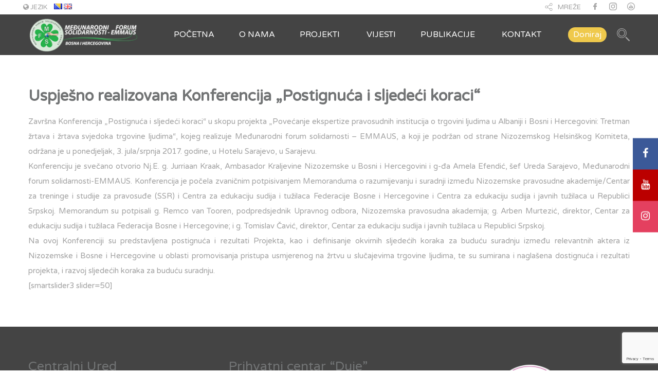

--- FILE ---
content_type: text/html; charset=utf-8
request_url: https://www.google.com/recaptcha/api2/anchor?ar=1&k=6LcEdFInAAAAAFGMKS6hLtlEVY9iwDYYWAuniUla&co=aHR0cHM6Ly9tZnMtZW1tYXVzLmJhOjQ0Mw..&hl=en&v=PoyoqOPhxBO7pBk68S4YbpHZ&size=invisible&anchor-ms=20000&execute-ms=30000&cb=kti5mhy4xj3n
body_size: 48847
content:
<!DOCTYPE HTML><html dir="ltr" lang="en"><head><meta http-equiv="Content-Type" content="text/html; charset=UTF-8">
<meta http-equiv="X-UA-Compatible" content="IE=edge">
<title>reCAPTCHA</title>
<style type="text/css">
/* cyrillic-ext */
@font-face {
  font-family: 'Roboto';
  font-style: normal;
  font-weight: 400;
  font-stretch: 100%;
  src: url(//fonts.gstatic.com/s/roboto/v48/KFO7CnqEu92Fr1ME7kSn66aGLdTylUAMa3GUBHMdazTgWw.woff2) format('woff2');
  unicode-range: U+0460-052F, U+1C80-1C8A, U+20B4, U+2DE0-2DFF, U+A640-A69F, U+FE2E-FE2F;
}
/* cyrillic */
@font-face {
  font-family: 'Roboto';
  font-style: normal;
  font-weight: 400;
  font-stretch: 100%;
  src: url(//fonts.gstatic.com/s/roboto/v48/KFO7CnqEu92Fr1ME7kSn66aGLdTylUAMa3iUBHMdazTgWw.woff2) format('woff2');
  unicode-range: U+0301, U+0400-045F, U+0490-0491, U+04B0-04B1, U+2116;
}
/* greek-ext */
@font-face {
  font-family: 'Roboto';
  font-style: normal;
  font-weight: 400;
  font-stretch: 100%;
  src: url(//fonts.gstatic.com/s/roboto/v48/KFO7CnqEu92Fr1ME7kSn66aGLdTylUAMa3CUBHMdazTgWw.woff2) format('woff2');
  unicode-range: U+1F00-1FFF;
}
/* greek */
@font-face {
  font-family: 'Roboto';
  font-style: normal;
  font-weight: 400;
  font-stretch: 100%;
  src: url(//fonts.gstatic.com/s/roboto/v48/KFO7CnqEu92Fr1ME7kSn66aGLdTylUAMa3-UBHMdazTgWw.woff2) format('woff2');
  unicode-range: U+0370-0377, U+037A-037F, U+0384-038A, U+038C, U+038E-03A1, U+03A3-03FF;
}
/* math */
@font-face {
  font-family: 'Roboto';
  font-style: normal;
  font-weight: 400;
  font-stretch: 100%;
  src: url(//fonts.gstatic.com/s/roboto/v48/KFO7CnqEu92Fr1ME7kSn66aGLdTylUAMawCUBHMdazTgWw.woff2) format('woff2');
  unicode-range: U+0302-0303, U+0305, U+0307-0308, U+0310, U+0312, U+0315, U+031A, U+0326-0327, U+032C, U+032F-0330, U+0332-0333, U+0338, U+033A, U+0346, U+034D, U+0391-03A1, U+03A3-03A9, U+03B1-03C9, U+03D1, U+03D5-03D6, U+03F0-03F1, U+03F4-03F5, U+2016-2017, U+2034-2038, U+203C, U+2040, U+2043, U+2047, U+2050, U+2057, U+205F, U+2070-2071, U+2074-208E, U+2090-209C, U+20D0-20DC, U+20E1, U+20E5-20EF, U+2100-2112, U+2114-2115, U+2117-2121, U+2123-214F, U+2190, U+2192, U+2194-21AE, U+21B0-21E5, U+21F1-21F2, U+21F4-2211, U+2213-2214, U+2216-22FF, U+2308-230B, U+2310, U+2319, U+231C-2321, U+2336-237A, U+237C, U+2395, U+239B-23B7, U+23D0, U+23DC-23E1, U+2474-2475, U+25AF, U+25B3, U+25B7, U+25BD, U+25C1, U+25CA, U+25CC, U+25FB, U+266D-266F, U+27C0-27FF, U+2900-2AFF, U+2B0E-2B11, U+2B30-2B4C, U+2BFE, U+3030, U+FF5B, U+FF5D, U+1D400-1D7FF, U+1EE00-1EEFF;
}
/* symbols */
@font-face {
  font-family: 'Roboto';
  font-style: normal;
  font-weight: 400;
  font-stretch: 100%;
  src: url(//fonts.gstatic.com/s/roboto/v48/KFO7CnqEu92Fr1ME7kSn66aGLdTylUAMaxKUBHMdazTgWw.woff2) format('woff2');
  unicode-range: U+0001-000C, U+000E-001F, U+007F-009F, U+20DD-20E0, U+20E2-20E4, U+2150-218F, U+2190, U+2192, U+2194-2199, U+21AF, U+21E6-21F0, U+21F3, U+2218-2219, U+2299, U+22C4-22C6, U+2300-243F, U+2440-244A, U+2460-24FF, U+25A0-27BF, U+2800-28FF, U+2921-2922, U+2981, U+29BF, U+29EB, U+2B00-2BFF, U+4DC0-4DFF, U+FFF9-FFFB, U+10140-1018E, U+10190-1019C, U+101A0, U+101D0-101FD, U+102E0-102FB, U+10E60-10E7E, U+1D2C0-1D2D3, U+1D2E0-1D37F, U+1F000-1F0FF, U+1F100-1F1AD, U+1F1E6-1F1FF, U+1F30D-1F30F, U+1F315, U+1F31C, U+1F31E, U+1F320-1F32C, U+1F336, U+1F378, U+1F37D, U+1F382, U+1F393-1F39F, U+1F3A7-1F3A8, U+1F3AC-1F3AF, U+1F3C2, U+1F3C4-1F3C6, U+1F3CA-1F3CE, U+1F3D4-1F3E0, U+1F3ED, U+1F3F1-1F3F3, U+1F3F5-1F3F7, U+1F408, U+1F415, U+1F41F, U+1F426, U+1F43F, U+1F441-1F442, U+1F444, U+1F446-1F449, U+1F44C-1F44E, U+1F453, U+1F46A, U+1F47D, U+1F4A3, U+1F4B0, U+1F4B3, U+1F4B9, U+1F4BB, U+1F4BF, U+1F4C8-1F4CB, U+1F4D6, U+1F4DA, U+1F4DF, U+1F4E3-1F4E6, U+1F4EA-1F4ED, U+1F4F7, U+1F4F9-1F4FB, U+1F4FD-1F4FE, U+1F503, U+1F507-1F50B, U+1F50D, U+1F512-1F513, U+1F53E-1F54A, U+1F54F-1F5FA, U+1F610, U+1F650-1F67F, U+1F687, U+1F68D, U+1F691, U+1F694, U+1F698, U+1F6AD, U+1F6B2, U+1F6B9-1F6BA, U+1F6BC, U+1F6C6-1F6CF, U+1F6D3-1F6D7, U+1F6E0-1F6EA, U+1F6F0-1F6F3, U+1F6F7-1F6FC, U+1F700-1F7FF, U+1F800-1F80B, U+1F810-1F847, U+1F850-1F859, U+1F860-1F887, U+1F890-1F8AD, U+1F8B0-1F8BB, U+1F8C0-1F8C1, U+1F900-1F90B, U+1F93B, U+1F946, U+1F984, U+1F996, U+1F9E9, U+1FA00-1FA6F, U+1FA70-1FA7C, U+1FA80-1FA89, U+1FA8F-1FAC6, U+1FACE-1FADC, U+1FADF-1FAE9, U+1FAF0-1FAF8, U+1FB00-1FBFF;
}
/* vietnamese */
@font-face {
  font-family: 'Roboto';
  font-style: normal;
  font-weight: 400;
  font-stretch: 100%;
  src: url(//fonts.gstatic.com/s/roboto/v48/KFO7CnqEu92Fr1ME7kSn66aGLdTylUAMa3OUBHMdazTgWw.woff2) format('woff2');
  unicode-range: U+0102-0103, U+0110-0111, U+0128-0129, U+0168-0169, U+01A0-01A1, U+01AF-01B0, U+0300-0301, U+0303-0304, U+0308-0309, U+0323, U+0329, U+1EA0-1EF9, U+20AB;
}
/* latin-ext */
@font-face {
  font-family: 'Roboto';
  font-style: normal;
  font-weight: 400;
  font-stretch: 100%;
  src: url(//fonts.gstatic.com/s/roboto/v48/KFO7CnqEu92Fr1ME7kSn66aGLdTylUAMa3KUBHMdazTgWw.woff2) format('woff2');
  unicode-range: U+0100-02BA, U+02BD-02C5, U+02C7-02CC, U+02CE-02D7, U+02DD-02FF, U+0304, U+0308, U+0329, U+1D00-1DBF, U+1E00-1E9F, U+1EF2-1EFF, U+2020, U+20A0-20AB, U+20AD-20C0, U+2113, U+2C60-2C7F, U+A720-A7FF;
}
/* latin */
@font-face {
  font-family: 'Roboto';
  font-style: normal;
  font-weight: 400;
  font-stretch: 100%;
  src: url(//fonts.gstatic.com/s/roboto/v48/KFO7CnqEu92Fr1ME7kSn66aGLdTylUAMa3yUBHMdazQ.woff2) format('woff2');
  unicode-range: U+0000-00FF, U+0131, U+0152-0153, U+02BB-02BC, U+02C6, U+02DA, U+02DC, U+0304, U+0308, U+0329, U+2000-206F, U+20AC, U+2122, U+2191, U+2193, U+2212, U+2215, U+FEFF, U+FFFD;
}
/* cyrillic-ext */
@font-face {
  font-family: 'Roboto';
  font-style: normal;
  font-weight: 500;
  font-stretch: 100%;
  src: url(//fonts.gstatic.com/s/roboto/v48/KFO7CnqEu92Fr1ME7kSn66aGLdTylUAMa3GUBHMdazTgWw.woff2) format('woff2');
  unicode-range: U+0460-052F, U+1C80-1C8A, U+20B4, U+2DE0-2DFF, U+A640-A69F, U+FE2E-FE2F;
}
/* cyrillic */
@font-face {
  font-family: 'Roboto';
  font-style: normal;
  font-weight: 500;
  font-stretch: 100%;
  src: url(//fonts.gstatic.com/s/roboto/v48/KFO7CnqEu92Fr1ME7kSn66aGLdTylUAMa3iUBHMdazTgWw.woff2) format('woff2');
  unicode-range: U+0301, U+0400-045F, U+0490-0491, U+04B0-04B1, U+2116;
}
/* greek-ext */
@font-face {
  font-family: 'Roboto';
  font-style: normal;
  font-weight: 500;
  font-stretch: 100%;
  src: url(//fonts.gstatic.com/s/roboto/v48/KFO7CnqEu92Fr1ME7kSn66aGLdTylUAMa3CUBHMdazTgWw.woff2) format('woff2');
  unicode-range: U+1F00-1FFF;
}
/* greek */
@font-face {
  font-family: 'Roboto';
  font-style: normal;
  font-weight: 500;
  font-stretch: 100%;
  src: url(//fonts.gstatic.com/s/roboto/v48/KFO7CnqEu92Fr1ME7kSn66aGLdTylUAMa3-UBHMdazTgWw.woff2) format('woff2');
  unicode-range: U+0370-0377, U+037A-037F, U+0384-038A, U+038C, U+038E-03A1, U+03A3-03FF;
}
/* math */
@font-face {
  font-family: 'Roboto';
  font-style: normal;
  font-weight: 500;
  font-stretch: 100%;
  src: url(//fonts.gstatic.com/s/roboto/v48/KFO7CnqEu92Fr1ME7kSn66aGLdTylUAMawCUBHMdazTgWw.woff2) format('woff2');
  unicode-range: U+0302-0303, U+0305, U+0307-0308, U+0310, U+0312, U+0315, U+031A, U+0326-0327, U+032C, U+032F-0330, U+0332-0333, U+0338, U+033A, U+0346, U+034D, U+0391-03A1, U+03A3-03A9, U+03B1-03C9, U+03D1, U+03D5-03D6, U+03F0-03F1, U+03F4-03F5, U+2016-2017, U+2034-2038, U+203C, U+2040, U+2043, U+2047, U+2050, U+2057, U+205F, U+2070-2071, U+2074-208E, U+2090-209C, U+20D0-20DC, U+20E1, U+20E5-20EF, U+2100-2112, U+2114-2115, U+2117-2121, U+2123-214F, U+2190, U+2192, U+2194-21AE, U+21B0-21E5, U+21F1-21F2, U+21F4-2211, U+2213-2214, U+2216-22FF, U+2308-230B, U+2310, U+2319, U+231C-2321, U+2336-237A, U+237C, U+2395, U+239B-23B7, U+23D0, U+23DC-23E1, U+2474-2475, U+25AF, U+25B3, U+25B7, U+25BD, U+25C1, U+25CA, U+25CC, U+25FB, U+266D-266F, U+27C0-27FF, U+2900-2AFF, U+2B0E-2B11, U+2B30-2B4C, U+2BFE, U+3030, U+FF5B, U+FF5D, U+1D400-1D7FF, U+1EE00-1EEFF;
}
/* symbols */
@font-face {
  font-family: 'Roboto';
  font-style: normal;
  font-weight: 500;
  font-stretch: 100%;
  src: url(//fonts.gstatic.com/s/roboto/v48/KFO7CnqEu92Fr1ME7kSn66aGLdTylUAMaxKUBHMdazTgWw.woff2) format('woff2');
  unicode-range: U+0001-000C, U+000E-001F, U+007F-009F, U+20DD-20E0, U+20E2-20E4, U+2150-218F, U+2190, U+2192, U+2194-2199, U+21AF, U+21E6-21F0, U+21F3, U+2218-2219, U+2299, U+22C4-22C6, U+2300-243F, U+2440-244A, U+2460-24FF, U+25A0-27BF, U+2800-28FF, U+2921-2922, U+2981, U+29BF, U+29EB, U+2B00-2BFF, U+4DC0-4DFF, U+FFF9-FFFB, U+10140-1018E, U+10190-1019C, U+101A0, U+101D0-101FD, U+102E0-102FB, U+10E60-10E7E, U+1D2C0-1D2D3, U+1D2E0-1D37F, U+1F000-1F0FF, U+1F100-1F1AD, U+1F1E6-1F1FF, U+1F30D-1F30F, U+1F315, U+1F31C, U+1F31E, U+1F320-1F32C, U+1F336, U+1F378, U+1F37D, U+1F382, U+1F393-1F39F, U+1F3A7-1F3A8, U+1F3AC-1F3AF, U+1F3C2, U+1F3C4-1F3C6, U+1F3CA-1F3CE, U+1F3D4-1F3E0, U+1F3ED, U+1F3F1-1F3F3, U+1F3F5-1F3F7, U+1F408, U+1F415, U+1F41F, U+1F426, U+1F43F, U+1F441-1F442, U+1F444, U+1F446-1F449, U+1F44C-1F44E, U+1F453, U+1F46A, U+1F47D, U+1F4A3, U+1F4B0, U+1F4B3, U+1F4B9, U+1F4BB, U+1F4BF, U+1F4C8-1F4CB, U+1F4D6, U+1F4DA, U+1F4DF, U+1F4E3-1F4E6, U+1F4EA-1F4ED, U+1F4F7, U+1F4F9-1F4FB, U+1F4FD-1F4FE, U+1F503, U+1F507-1F50B, U+1F50D, U+1F512-1F513, U+1F53E-1F54A, U+1F54F-1F5FA, U+1F610, U+1F650-1F67F, U+1F687, U+1F68D, U+1F691, U+1F694, U+1F698, U+1F6AD, U+1F6B2, U+1F6B9-1F6BA, U+1F6BC, U+1F6C6-1F6CF, U+1F6D3-1F6D7, U+1F6E0-1F6EA, U+1F6F0-1F6F3, U+1F6F7-1F6FC, U+1F700-1F7FF, U+1F800-1F80B, U+1F810-1F847, U+1F850-1F859, U+1F860-1F887, U+1F890-1F8AD, U+1F8B0-1F8BB, U+1F8C0-1F8C1, U+1F900-1F90B, U+1F93B, U+1F946, U+1F984, U+1F996, U+1F9E9, U+1FA00-1FA6F, U+1FA70-1FA7C, U+1FA80-1FA89, U+1FA8F-1FAC6, U+1FACE-1FADC, U+1FADF-1FAE9, U+1FAF0-1FAF8, U+1FB00-1FBFF;
}
/* vietnamese */
@font-face {
  font-family: 'Roboto';
  font-style: normal;
  font-weight: 500;
  font-stretch: 100%;
  src: url(//fonts.gstatic.com/s/roboto/v48/KFO7CnqEu92Fr1ME7kSn66aGLdTylUAMa3OUBHMdazTgWw.woff2) format('woff2');
  unicode-range: U+0102-0103, U+0110-0111, U+0128-0129, U+0168-0169, U+01A0-01A1, U+01AF-01B0, U+0300-0301, U+0303-0304, U+0308-0309, U+0323, U+0329, U+1EA0-1EF9, U+20AB;
}
/* latin-ext */
@font-face {
  font-family: 'Roboto';
  font-style: normal;
  font-weight: 500;
  font-stretch: 100%;
  src: url(//fonts.gstatic.com/s/roboto/v48/KFO7CnqEu92Fr1ME7kSn66aGLdTylUAMa3KUBHMdazTgWw.woff2) format('woff2');
  unicode-range: U+0100-02BA, U+02BD-02C5, U+02C7-02CC, U+02CE-02D7, U+02DD-02FF, U+0304, U+0308, U+0329, U+1D00-1DBF, U+1E00-1E9F, U+1EF2-1EFF, U+2020, U+20A0-20AB, U+20AD-20C0, U+2113, U+2C60-2C7F, U+A720-A7FF;
}
/* latin */
@font-face {
  font-family: 'Roboto';
  font-style: normal;
  font-weight: 500;
  font-stretch: 100%;
  src: url(//fonts.gstatic.com/s/roboto/v48/KFO7CnqEu92Fr1ME7kSn66aGLdTylUAMa3yUBHMdazQ.woff2) format('woff2');
  unicode-range: U+0000-00FF, U+0131, U+0152-0153, U+02BB-02BC, U+02C6, U+02DA, U+02DC, U+0304, U+0308, U+0329, U+2000-206F, U+20AC, U+2122, U+2191, U+2193, U+2212, U+2215, U+FEFF, U+FFFD;
}
/* cyrillic-ext */
@font-face {
  font-family: 'Roboto';
  font-style: normal;
  font-weight: 900;
  font-stretch: 100%;
  src: url(//fonts.gstatic.com/s/roboto/v48/KFO7CnqEu92Fr1ME7kSn66aGLdTylUAMa3GUBHMdazTgWw.woff2) format('woff2');
  unicode-range: U+0460-052F, U+1C80-1C8A, U+20B4, U+2DE0-2DFF, U+A640-A69F, U+FE2E-FE2F;
}
/* cyrillic */
@font-face {
  font-family: 'Roboto';
  font-style: normal;
  font-weight: 900;
  font-stretch: 100%;
  src: url(//fonts.gstatic.com/s/roboto/v48/KFO7CnqEu92Fr1ME7kSn66aGLdTylUAMa3iUBHMdazTgWw.woff2) format('woff2');
  unicode-range: U+0301, U+0400-045F, U+0490-0491, U+04B0-04B1, U+2116;
}
/* greek-ext */
@font-face {
  font-family: 'Roboto';
  font-style: normal;
  font-weight: 900;
  font-stretch: 100%;
  src: url(//fonts.gstatic.com/s/roboto/v48/KFO7CnqEu92Fr1ME7kSn66aGLdTylUAMa3CUBHMdazTgWw.woff2) format('woff2');
  unicode-range: U+1F00-1FFF;
}
/* greek */
@font-face {
  font-family: 'Roboto';
  font-style: normal;
  font-weight: 900;
  font-stretch: 100%;
  src: url(//fonts.gstatic.com/s/roboto/v48/KFO7CnqEu92Fr1ME7kSn66aGLdTylUAMa3-UBHMdazTgWw.woff2) format('woff2');
  unicode-range: U+0370-0377, U+037A-037F, U+0384-038A, U+038C, U+038E-03A1, U+03A3-03FF;
}
/* math */
@font-face {
  font-family: 'Roboto';
  font-style: normal;
  font-weight: 900;
  font-stretch: 100%;
  src: url(//fonts.gstatic.com/s/roboto/v48/KFO7CnqEu92Fr1ME7kSn66aGLdTylUAMawCUBHMdazTgWw.woff2) format('woff2');
  unicode-range: U+0302-0303, U+0305, U+0307-0308, U+0310, U+0312, U+0315, U+031A, U+0326-0327, U+032C, U+032F-0330, U+0332-0333, U+0338, U+033A, U+0346, U+034D, U+0391-03A1, U+03A3-03A9, U+03B1-03C9, U+03D1, U+03D5-03D6, U+03F0-03F1, U+03F4-03F5, U+2016-2017, U+2034-2038, U+203C, U+2040, U+2043, U+2047, U+2050, U+2057, U+205F, U+2070-2071, U+2074-208E, U+2090-209C, U+20D0-20DC, U+20E1, U+20E5-20EF, U+2100-2112, U+2114-2115, U+2117-2121, U+2123-214F, U+2190, U+2192, U+2194-21AE, U+21B0-21E5, U+21F1-21F2, U+21F4-2211, U+2213-2214, U+2216-22FF, U+2308-230B, U+2310, U+2319, U+231C-2321, U+2336-237A, U+237C, U+2395, U+239B-23B7, U+23D0, U+23DC-23E1, U+2474-2475, U+25AF, U+25B3, U+25B7, U+25BD, U+25C1, U+25CA, U+25CC, U+25FB, U+266D-266F, U+27C0-27FF, U+2900-2AFF, U+2B0E-2B11, U+2B30-2B4C, U+2BFE, U+3030, U+FF5B, U+FF5D, U+1D400-1D7FF, U+1EE00-1EEFF;
}
/* symbols */
@font-face {
  font-family: 'Roboto';
  font-style: normal;
  font-weight: 900;
  font-stretch: 100%;
  src: url(//fonts.gstatic.com/s/roboto/v48/KFO7CnqEu92Fr1ME7kSn66aGLdTylUAMaxKUBHMdazTgWw.woff2) format('woff2');
  unicode-range: U+0001-000C, U+000E-001F, U+007F-009F, U+20DD-20E0, U+20E2-20E4, U+2150-218F, U+2190, U+2192, U+2194-2199, U+21AF, U+21E6-21F0, U+21F3, U+2218-2219, U+2299, U+22C4-22C6, U+2300-243F, U+2440-244A, U+2460-24FF, U+25A0-27BF, U+2800-28FF, U+2921-2922, U+2981, U+29BF, U+29EB, U+2B00-2BFF, U+4DC0-4DFF, U+FFF9-FFFB, U+10140-1018E, U+10190-1019C, U+101A0, U+101D0-101FD, U+102E0-102FB, U+10E60-10E7E, U+1D2C0-1D2D3, U+1D2E0-1D37F, U+1F000-1F0FF, U+1F100-1F1AD, U+1F1E6-1F1FF, U+1F30D-1F30F, U+1F315, U+1F31C, U+1F31E, U+1F320-1F32C, U+1F336, U+1F378, U+1F37D, U+1F382, U+1F393-1F39F, U+1F3A7-1F3A8, U+1F3AC-1F3AF, U+1F3C2, U+1F3C4-1F3C6, U+1F3CA-1F3CE, U+1F3D4-1F3E0, U+1F3ED, U+1F3F1-1F3F3, U+1F3F5-1F3F7, U+1F408, U+1F415, U+1F41F, U+1F426, U+1F43F, U+1F441-1F442, U+1F444, U+1F446-1F449, U+1F44C-1F44E, U+1F453, U+1F46A, U+1F47D, U+1F4A3, U+1F4B0, U+1F4B3, U+1F4B9, U+1F4BB, U+1F4BF, U+1F4C8-1F4CB, U+1F4D6, U+1F4DA, U+1F4DF, U+1F4E3-1F4E6, U+1F4EA-1F4ED, U+1F4F7, U+1F4F9-1F4FB, U+1F4FD-1F4FE, U+1F503, U+1F507-1F50B, U+1F50D, U+1F512-1F513, U+1F53E-1F54A, U+1F54F-1F5FA, U+1F610, U+1F650-1F67F, U+1F687, U+1F68D, U+1F691, U+1F694, U+1F698, U+1F6AD, U+1F6B2, U+1F6B9-1F6BA, U+1F6BC, U+1F6C6-1F6CF, U+1F6D3-1F6D7, U+1F6E0-1F6EA, U+1F6F0-1F6F3, U+1F6F7-1F6FC, U+1F700-1F7FF, U+1F800-1F80B, U+1F810-1F847, U+1F850-1F859, U+1F860-1F887, U+1F890-1F8AD, U+1F8B0-1F8BB, U+1F8C0-1F8C1, U+1F900-1F90B, U+1F93B, U+1F946, U+1F984, U+1F996, U+1F9E9, U+1FA00-1FA6F, U+1FA70-1FA7C, U+1FA80-1FA89, U+1FA8F-1FAC6, U+1FACE-1FADC, U+1FADF-1FAE9, U+1FAF0-1FAF8, U+1FB00-1FBFF;
}
/* vietnamese */
@font-face {
  font-family: 'Roboto';
  font-style: normal;
  font-weight: 900;
  font-stretch: 100%;
  src: url(//fonts.gstatic.com/s/roboto/v48/KFO7CnqEu92Fr1ME7kSn66aGLdTylUAMa3OUBHMdazTgWw.woff2) format('woff2');
  unicode-range: U+0102-0103, U+0110-0111, U+0128-0129, U+0168-0169, U+01A0-01A1, U+01AF-01B0, U+0300-0301, U+0303-0304, U+0308-0309, U+0323, U+0329, U+1EA0-1EF9, U+20AB;
}
/* latin-ext */
@font-face {
  font-family: 'Roboto';
  font-style: normal;
  font-weight: 900;
  font-stretch: 100%;
  src: url(//fonts.gstatic.com/s/roboto/v48/KFO7CnqEu92Fr1ME7kSn66aGLdTylUAMa3KUBHMdazTgWw.woff2) format('woff2');
  unicode-range: U+0100-02BA, U+02BD-02C5, U+02C7-02CC, U+02CE-02D7, U+02DD-02FF, U+0304, U+0308, U+0329, U+1D00-1DBF, U+1E00-1E9F, U+1EF2-1EFF, U+2020, U+20A0-20AB, U+20AD-20C0, U+2113, U+2C60-2C7F, U+A720-A7FF;
}
/* latin */
@font-face {
  font-family: 'Roboto';
  font-style: normal;
  font-weight: 900;
  font-stretch: 100%;
  src: url(//fonts.gstatic.com/s/roboto/v48/KFO7CnqEu92Fr1ME7kSn66aGLdTylUAMa3yUBHMdazQ.woff2) format('woff2');
  unicode-range: U+0000-00FF, U+0131, U+0152-0153, U+02BB-02BC, U+02C6, U+02DA, U+02DC, U+0304, U+0308, U+0329, U+2000-206F, U+20AC, U+2122, U+2191, U+2193, U+2212, U+2215, U+FEFF, U+FFFD;
}

</style>
<link rel="stylesheet" type="text/css" href="https://www.gstatic.com/recaptcha/releases/PoyoqOPhxBO7pBk68S4YbpHZ/styles__ltr.css">
<script nonce="ASoiLzeCupnWedBi6mFrIg" type="text/javascript">window['__recaptcha_api'] = 'https://www.google.com/recaptcha/api2/';</script>
<script type="text/javascript" src="https://www.gstatic.com/recaptcha/releases/PoyoqOPhxBO7pBk68S4YbpHZ/recaptcha__en.js" nonce="ASoiLzeCupnWedBi6mFrIg">
      
    </script></head>
<body><div id="rc-anchor-alert" class="rc-anchor-alert"></div>
<input type="hidden" id="recaptcha-token" value="[base64]">
<script type="text/javascript" nonce="ASoiLzeCupnWedBi6mFrIg">
      recaptcha.anchor.Main.init("[\x22ainput\x22,[\x22bgdata\x22,\x22\x22,\[base64]/[base64]/[base64]/[base64]/[base64]/[base64]/KGcoTywyNTMsTy5PKSxVRyhPLEMpKTpnKE8sMjUzLEMpLE8pKSxsKSksTykpfSxieT1mdW5jdGlvbihDLE8sdSxsKXtmb3IobD0odT1SKEMpLDApO08+MDtPLS0pbD1sPDw4fFooQyk7ZyhDLHUsbCl9LFVHPWZ1bmN0aW9uKEMsTyl7Qy5pLmxlbmd0aD4xMDQ/[base64]/[base64]/[base64]/[base64]/[base64]/[base64]/[base64]\\u003d\x22,\[base64]\\u003d\\u003d\x22,\x22w51fwqorwojChMKfBcKfI0pGWcKnwqNaCcOEw7XDl8Kgw7FCJMOIw41sIFFyT8OuW1fCtsK9wo1Bw4RUw63DicO3DsKkREXDqcOEwrY8OsOBSTpVEsKDWgM/PFdPR8KJdlzCrirCmQlOMUDCo0sgwqx3wqw9w4rCv8KTwq/Cv8KqX8KgLmHDhGvDrBMJJ8KEXMKudzEew5/[base64]/Ci8KDw7TCijnCgCYqw4nDlsKydsKEw7LCnsKgw6nCtU/DjRILBsOMCWnCrnDDiWMLBsKHIAApw6tEKiVLK8O/wovCpcK0RsKew4vDs34KwrQswoXCognDvcOnwoRywofDryjDkxbDqW1sdMOvC1rCnjbDuy/Cv8OUw4wxw6zCr8OyKi3DigFcw7J/RcKFHW3Dny0oTkDDi8KkVkJAwqlnw5VjwqcxwqF0TsKXCsOcw44gwrA6BcKIYsOFwrk3w7/Dp1pswpJNwp3DvcKqw6DCnh1fw5DCqcOrCcKCw6vCnsO9w7Y0bR0tDMOrdsO/JjQ3wpQWKsOQwrHDvzEkGQ3CpsK2wrB1EsKqYlPDp8KuDEh8wqJrw4jDslrClll3CArCh8KqK8KawpU8ehRwJBA+b8KOw41LNsOTM8KZSwRUw67Dm8KJwpIYFELCoA/Cr8KWHCFxf8KgCRXCo1HCrWl8dSE5w43CucK5wpnCkH3DpMOlwoAoPcKxw5vClFjClMKzf8KZw48/CMKDwr/DsXrDphLCn8Kywq7Cjz7DvMKuTcOpw4PCl2ENCMKqwpVpbMOcUDxQXcK4w4wBwqJKw5nDv2UKwr7DtmhLUnk7IsKROjYQK1rDo1Jxaw9cMjkOahvDoSzDvzfCuC7CusKbNQbDhgfDl21Pw63DpRkCwqELw5zDnlTDh09rcV3CuGA/wqDDmmrDn8Oya27Dq3pYwrheDVnCkMKIw4pNw5XChAgwCj4twpk9b8OTAXPCkcOSw6I5SMKkBMK3w60AwqpYwphqw7bCiMKmUCfCqzjCh8O+fsK8w5sPw6bCo8Ohw6vDkjvCsULDijYwKcKywpABwp4fw7xmYMONfsOMwo/DgcOITA/CmWzDr8O5w67Co2jCscK0wr9LwrVRwoc/wptAUcO1Q3fCg8Oje0FmKsKlw6Z4W0Mww6MuwrLDoVB5a8OdwpUlw4d8B8OPRcKHwp7DpsKkaHXCkzzCkVPDscO4I8Kgwo8DHhTCrATCrMOywqLCtsKBw5jCsG7CoMOzwoPDk8ODwpbCn8O4EcKCVFArDD3CtcOTw7XCq0VlcilxJ8OqIhwRwp/DtBjDscO0wr3Dg8K8w5TDsRvDpC8ow73CozDDs0sbw7rCnMK8ccK9w43Dl8OFwpkKwpt6w6fCrHEWw79qwph6U8K3wpDDk8O5OMKqwpjCpizCvMOnwobCnsKZaVzClcOvw78Hw5Ybw7kMw6Mdw4PDsUzCg8Kqw6rDucKPw7jDgMO7w6lhwo/DmyDDi0Mgwr/DgAPCocOwIy9PTjnDoFXCkilTCHB1w7TCrsK7wpXDnMK/[base64]/[base64]/[base64]/[base64]/wpbDtcODFMOwYsKlwojCu2Y5w7taw5fDicKhA8OLLkvCqsO3wqgew53DtMOww7vDulAnw5/Dv8OWw7cDwoPCs3tswoRQAMOWwqTDi8KrJiLDusOiwqt9Q8O9WcOnwprCgUzDoCQ8wqXDkHs+w51XE8KKwoMfCsKsQsKaHnFCw69EacOxfsKHNcKzfcK5ZMKjSBJBwqdSwpzDh8OowobChsKGK8O9TMOmYMK4wqbCgy0cFcOnFsOaFcO5w5chwqvDoF/[base64]/[base64]/[base64]/[base64]/CrcOew5HDqRY9wovClRHDssOuJGEGw51xN8Omw4RbMcOmacKAc8KnwrrCmcKmwqwAIsOQwq8mExPCiiMPPETDvgAXXMKAG8OqGSEtwohowojDt8OGXsO0w4jDtsOFW8O1VMOSc8KTwozDvGzDiTMFRDEiwrjCisK/CMK+w5LCgMKhN14Fa1pLOMOmQlfDlsOoOW7CgmwqdsKEwqrDhMOjw6dDVcKZD8KAwqFBw7Z5QyvCoMO2w7zCqcKeWwwLw5ACw77Ch8OHdcK0PsK2MsOeIcOIcFYPw6YoQ1IpKj/ClF8nw43DjjgPwoNvEyRedcOZQsKswpcqIcKQCBwxwpMobMOnw60tbcOnw71Ow4EmJD3DsMKkw5ZiKMKkw5hab8O9SzPCsXHChFTDhyHCqnHDjBZ5RMKgQ8O2w75aLB4PQ8OnwojCiB4NccKLw71kHcK/G8OhwrAUw6ATwq4YwprDsWzCu8KgVcKcOcKrRA/DicO2wqFbJUTDpVxcw5VUw7TDtHkfw48/HBVqSx7CgSZJWMORAMKNwrUoQcOVwqLCvMOKwodxNg/CpsKJw4zDpcK3XcK/OA95bkAgwrYkw7Ysw6Bfwp/CmgTCgMOLw7M1wp1lAsOJazrCsTdZwoLCg8O4wovCuS/[base64]/wqIPw7zDnD7CuTvCgcKVwrvCqwEsa8KfwrfDlRMtQMOOw6zDi8Kdw5nDgmTCsU11WsOLU8K1N8KhwojDjsKeKTpuw77CqsO8YWoPMcKEYg3CumIUwqZCXU9EXcODRUHDhWzCkcOINMKGWQzCrwFzZcKOIcKFwonCvwU0UcOHw4HCo8K8w73Ci2Zkw71mKMKLw7sxO0/Diz1TNWxkwpAqwosIfsOPNyJ9TMKEc0bDrWw8QsO2w6Uzw6LCscOENcKvw5DCgMOlwoINGDvCtcKPwq7CuEPDpncHwpU6w4JEw4HDo17CgcOOG8KRw4wRD8K5ccO7wo0/[base64]/Cugp/w6YMwqLDiDzDn20OwqrCrsOhTMOmMMOww6w3VsKZwphOw6DCksKxf0Y1UMOcFcKRw6vDpFcjw5gbwo7ClGfDql1FcsK0wq97wqBxCUTDo8K9S1TDhScOYsKTT1zDoCfDqGLCgloRMsKkDsO2wqnDsMKLwp7DuMK+cMOYw5zDiV/CjH/Dswwmwqdjw7E+wo8yHsOXw4nDrsO+XMKGwqnCo3PDlsKkIMKYwovCgMONwoPCnMKww7cJw40Ew7ckGSbDhFHChVoTWsKHcMKGY8Ktw4nDoBt+w55RZRnCoQZcwpQGMlnCmsKHwrvCvMOAwrfDnA4dw4rCvMOXJMONw5Jew4kIPMK/[base64]/Dr3NLBMOQHMKdw5HDksKZT8KoCMOnNUZfwrrCjcK0wp3DuMKBPnnDo8O5w5QtHsKVw6XCtMKzw5pONATCgsKNFR08ThPDocOAw4vCqMK1QEwkQMOFB8OpwpIAwpgvWnTCsMOmw6A1w4vCjWDDtXvCr8KrZ8KYWjABKsO1woZYwpLDkD/[base64]/[base64]/DkANAwpfCk8KcKsKIwpTCncOSw5N9woQUC8O4CcKmH8OjwoTCkcKBw5TDq2fDvDjDncOlbsKFwq3CrsKNe8K/wqo9dmHDhQ3DlTZcwr/[base64]/ChwpeF8K8w7vClsONw5Z0wpvDgT7CiSYDCBAiVUXDv8K+w5FAWB0ew7XDkcKow5TCi03CvMOXR0MxwrDDnEsIJMOuw67Ds8OVVsKlN8KYwp/[base64]/Du0zDgMKrRkzCgG8uIMKvw4Mww5TCv1rDmcOcImfDt2vDosOoHsOVMMKGwqTCq3x9w5Vjwog2MMKGwqxYwrHDuTXDpsK2FmLCqzcJZsOIISDDggliC01fTcK8wpLCpMKjw7NEM3/[base64]/DocOqw6ARw6HCu8OmMcKwwoZmSsKUSX/DtVjCsELDgXZjw4IZchpIHj3DswIkFsOPwptNw7DDoMOSwqnCt3gYC8O3GMO7HVJ5BcKpw644wrHDrRAPwqw/wqdLwprDmTt8IRlUDcKDw5vDlwnCvsKDwrLCqS7Dr1/DgVkQwpfDoD8fwpPClic/Q8OYNW8oPsKUccKuDH/DgsOMCMKVwqTCj8K5ZghnwqYLMDkhwqV5w4rCqMKUwoHDvS7Du8KEwrFVVMOaUkTCgMOpXFJXwoPCsG7Cj8KcOMKOel5tOj3DiMOxw4DDnFjCsiTDk8ObwosZJsO3wr/CuiDCmxQVw54xUsK4w6LCosKTw5TCo8OqfQ/DvMOxAD3CujRVHMKiw6QOIFtrLws1w6Bkw5sGZlRpwqvDtsOfaHXCkwAeTMKLRAPDu8KzXsObwogLOnjDrcK/[base64]/Dnz0FQjHDp8OtfMKQwp3DtMKSFcKWUsONa2DDgsKtw7vCojxWwq7DmcKYG8OFwoowJ8OSw7/CnCBWH0UUwrIfY2fDvX87w6TCncKfwp8wwpzDt8OOwovCrcKbEWzDlmbCmwfDjMKBw7tDWMKic8KNwpJNGjrCv2/Cj1w2wrVaHx3ClMKkw5/[base64]/AsO/w5LCscO/wqvCvcOnwot1YcOuwp0Ww7bClSRiBFojEsORwrXDlMOyw5jCh8OhDixfUw0dKsKawpZQwrdxwqzDpsKRw7rCkVMyw7pxwp/DrMOiw4zCj8K4NA5iwqpQPkcOw6rDt0VWwrtcw5zDhsKjwrsUJigSNcOow6tXw4UQVTcIJ8OGw61KQ1MBOA7Ck2rCkDUBw6/DmV/DvcO0AEFUeMOpwofDpRvDpg8oEAvDh8OrwpIWw6NpGMKlw4XDusKswoDDhsOEwpnCicKtLsOfwr7ChwnDvcKTwpsvYMKyK39fwo7Ct8O1w7rCqgLCkWN1w7fDnEkGw55iw4bCncO8EzPChMOJw7ZKwoHCmUU/QhjCun7DtMKLw5vDuMKiGsKawqpqBsOgw4LCiMOUZjjDkF/CkXVQwpnDswLCvcKtKi9AK2/DlsOGSsKWYxrCtALCjcODwr4Nwo7CgwPCpWhew4nDgkrCp3LDpsO0VsK3wqDDsV4KCFDDgXczKMOhQ8OQfncpBWfDkms/TVjDiRMnw6dWwq/[base64]/CiTLCmMKiRcKkwpwiwpTCo8KbbcO0fsKFwpJjeWvCpxx1eMKJXsOABcKkwrcILGbCnMO6RsK0w5rDo8O+wpgtPlJyw4TClMKZPcOvwo1zWljDuhnCmMOnRMK0KFAQw7vDicKPw7kya8ODwplkEcOnw5AJBMK/[base64]/CvsKjBD7ClnIeT3FtIAsCwpsWwo/DsnDClsK2w67CiFpSwoXCuHBUw7bDljd8fw7Cmj3CoMKBw4dxw5vCksONw5/DrMK/wrB4XQg6I8KDFV48w7XCvsOYKMOFAsOjGcK5w4PCnCllDcO8ccKywolDw4DCmRLDtQ3DnMKGw6fChHcBZcOQCVR8fjLCo8O4w6QDwozCm8OwOQzCnVQFA8OHwqVuw7Qbw7Vvwq/DhMOFdArDksO7woTDr07DkcO4X8Olw68zw57DhyjCrsK/csKwWHtXC8K4w5LDoRMSHsK7OMOuwrdxGsO8LD0uA8OBI8Odw6/DvThBKmQPw6/DjMKAb17Cp8Kzw7zDujnConTDlVfCuT8swqXCqsK0w4DCqQcOF0t/wqFzXsKhwpMgwpHCpB/DoA3Dg1BncgLChsKpw4bDncKwSCLDvHvCn13DjTbCicKuYsKuBMO/wq5iDMK5w5F/bsKTwrcxa8OZw5NkfWhdfGrCvMOBLDTCsgvDkXLDoC/DtmVvCcK2OQI9w6zCusKew6lRw69UIcO9QBHCoyHCksKIw4BjWW3DncOBwrE0XMO0wqHDk8KSf8OgwrDCmQkXwpXDvUdhf8ONwpbCm8O0HsK2IsOPw6ocYMOHw7BzYsOEwpvDiT7Cg8KmMljCmMKZRsO/PcO7w6/DpcKZSiTCuMO+w5rCo8O0SsKQwpPDucOMw6t/[base64]/DpMKILsOPGCgXLlHCnAlrwqfDocOOf8O7woPDkcO1JgNbw51iwpswUcO+HsKIJ2kPYcO9QEkVw58OKcOFw4LCkVpMVsKSV8OaKcKZw7ojwoU6w5fDicOzw4XCvTEkbFDCm8KBw60Tw70IOCnDgR3DqsOkJwbDoMKSwo7CocK7w7jDqB4SWGc2w6Niwp/DvsKJwrANJcOgwo/[base64]/Cr8KwJsKqZ0XCt8O8w6TDqC/CscKnYyEPw51Obj/Cs0IZwoZeJMKjwol9OsOCXjvCtzpFwqUXw5PDhGUow5peOsOcZVnCvirCiklWHmB5wpVLw4/CtGF6wrRDw4ZAeSnCtsKWMsOgworCmk4UODFWQUTCvMOcw5HClMK4w6pHP8O0TVRjwqTDgwx9w4/[base64]/[base64]/Csg16UWd+w7DCqkouMGbCoSbCnnTCssOiwq3Dg3LDr2fDsMK7JFVJwqjDuMKfwoDDuMO6IsKkwoI3YRzDnwEUwofDklI3XcKwYsK+WiXCisO8KsOTS8KRwoxgw6zCulPCisKvSsKyTcOIwr8cAsONw4J7wqDDqsOqcE0mVcKGw7VeW8K/XHvDvsK5wpROesO/w6nCuwTDuCUjw6Z3w7Z+ZsOYT8KJPg3DgF9sVcKhwpfDkcK6w77DsMKdw6rDjiXCs27DmsKEwqzDm8KrwrXCgCXDi8KhSMKHZHTCj8KpwqbDisObw7/CrcOzwp8vPMK5wpl4ZQgFwrYNwr4CT8KCwrTDqhHDgcKBwpXCmsOyOAJDwo0xwpfCisKBwptiP8KSFXDDr8OZwozDt8OJwqLCuH7DhCjCp8KDw4fCscKUw5hZwoUYY8OzwoUzw5Fwf8Opw6MyVsKpwphBdsKtwoNYw4pSwp/CnCjDvDbCh0vCsMK8LMKWwpELwpDDjcOAVMOyBGRUVMK/V018VcOLZcKbcsOjbsOXwpXDmDLDgMKqw7DDmwnDtj0BKTHCtHZJw7NywrUhwpPCg1/DmDXDscK/KcOGwpIewr7DnMKzw7LDsUR7M8KTM8Kqwq3CncO/CUJxP0XDklIgwpDCp2F0wqPDuhfClEcMw5sTMmrCrcOYwqJqw6PCt0FKDMKlJ8OUB8KgYlloIMKUbMOIw6RQViDDpX3CisKtaVhrAB9vwq4TOcKew5J/w67Csm5hw47CjzTDhMOww4XDohDDkDjDpSJSw4rDgAk1a8O0IWXCiCPDk8KLw5YgSzZRw44yFMOMfMK2OmcMaCjCnnjCtMK1BsO+KMOqWnTCksKXYsOfXGXClhLDgsKtJ8OOwprDpTcVFDoMwofDncKCw5XDrMKMw7bDhMK/ezVxwrnDhnbCncKywqwVFW/CqMO/TzxWwq3DssKiwpsFw7/Ctysow7MJwqRqSnXDsio6w4TDlMONAcKKw55iCVBLFgPCrMOBKnfDscO6AnUAwqPDsm8Tw5DDpcOrUcKRw7nCs8OuTkUsKcOlwp41UcOFRHILAMKfw5/Co8OAw4/[base64]/DrGzCv1PDsMOMw7towrnCjMKRYMKOwoR1fcOnw7vCsDMVHMK+woo2w7UNwrfCrMK9wr1CJcKlTMKawqbDk2HCul/Dm1xYaCRzGXXDgMKaQMO0BDtjNEjClQxxEyU6w6M7Zk3DgwIrCirCgi5zwrhQwophOMOIPMOfwrDDu8ORacKxw7Z5NgIHecK9wpLDnMOMwpZtw6cgw5jDrsKGScOGwpIZR8KAwq8Cw7/CgsOsw5BeLMK3NMK5X8OFw5h5w5Zgw5J9w4jCiiwbw4XCisKvw5FrC8K8L3DCqcKzXDnCsQfDlcOFw4DCsS0JwrbDgsO5YsOqPcKGw4gDGE1Hw6/[base64]/DhMOKTsOeO8O4WQRJwpnDth1dw63DkTPDr8K0w5IdfsOFwqZTOMKLZ8K0wpxVw6bDiMOWeDnCuMOcw6jDj8KAw6vCpsKYYmAow5AICyrDlsK5wqrDuMOnw6PCrMONwqPCvwXDhUBFwpLDu8O8HQx7bSfDjDZMwpnChsKswprDtX/Do8Kuw45qwpLDlsKsw5lQRcOFwobCrgrDkS/DrWt6cUvCpm4+LXENwpdQWcOXciABTyvDl8Oww4Bow4B/w5fDoFvDvmXDrMOkwrHCvcKowpYuAMOoUsKpK0hhSMK5w6PCvjdjG2/DucK1dF7CscKHwoc+w7rCmz3DiVTCmlPDhG3CmsOCT8K/UsOJMsK6JMK/[base64]/CsnJkwrfDpHLDo8O8w68dwpbDp8KfIAbDuwgUw5TDqRFmZRvDicOlwp0Ew6bDmR1GLcKkw6JOwpPDjsKhw6/DsVVVw6vDssKHw78owqJdX8Oiw7nCocO5JcODPsOow7/CgsK5w7Zqw7/[base64]/[base64]/CosKVwp3DjMKhw4zDrcKtw49KwoHCi8OFD8OfHsObwo9Xw7M3wpUgAWrDp8OpbsOtw5I0wr1twoIkJChDw5Yaw619VsOACkdbwpvDtMOxw5fDsMK6YxnCvQDDghrDt1jClcKKPsODEw/[base64]/DocOBf8OZwqTCqTh3Lh/DtMOowrrCvELDlHYdw6FLIF/CocOCwosZYMOKLcKRLHJhw6/Dhng9w6JmfFfDj8OsH3UOwpNdw4XCn8O3w6wdwpfCgsOVFcKpwoIgMltUD2YLQMOWYMOMwq4Gw4ghw7NLO8O5RDI1DAYYw5XDkW/[base64]/DocOyUHPChsKdw7AFB8KLw47DiGDCkMKCDVrDrXXCqjHDvEPDq8Ogw48NwrTDuQvDhFFEwolcw5B4BMOaSMOmw50vwpV0wo7CuWvDn1cKw53DmS/[base64]/CiQ9fHcKTb2xYw4tywpRWwqYQw7paw7XDtEwgUcO9wqBQw65bDUNdwo7DuDnDiMKNwpTCnRDDucOzw6/[base64]/[base64]/Di2RfwrLDiy7CuEXDl8OPOsOQN8Kyw70aST3CmsKKbUnCg8OYwp3DgU3Dtk8ww7TCuhALwpjDkUDDmsOSw65/[base64]/DnRLDrXDDqsOcfioedMKgwrXDvQzDjiXCvMONwqjCrcO9w48Uw41dXHzDlG3Cv2LDngbDglnChsOcP8KnWMKUw5rDoVE2UXjDvcOUwrppw6JacWXCvhIgBQtNw4U/BhNaw6cnw6zDlcOOw5dcf8KQwrpNFhxSXVTDlMKkFsOBVsONYCt1woBlJ8KfYjlZw6I8w5EGwrvDpcORw4A0VCrCvcKIw4XDlwF8ClJSM8KEPXvDnsK/wrBYcMKqYEUxNsOcVcOMwqUyHkQdSMOWTFzDjBzCisKuw4fCkMOfVMO9wpYow5vCpcKJFgPCscKpMMOBWT50ccOCEXPCg0IGw7vDiSrDiDjCmALDhnzDlk8Rwo3Dgy7Di8OlHSUSNMK7w4JAw7QBw5rDlgUVwqpjCcKPQDTCqcK8HsOfYUPCgx/Dq1YCNBEjO8OAKMOmw4gcwoR7AMO/wpTDqTcbNnrDlsKWwqh/AMOiGVrDtMO3wpTCs8KSwrFLwqt5RT1pWF3CjizDrX/CilnCpcKzfsOXR8O7BFHDo8OKXQTCnHdhfFfDscKYHsOvwpwBGgIlVsOjRsKbwo0McsKxw77DskgAAC/[base64]/Dn8K4fGMbwqBLwo/DqnVWwpTDgAQXwr/[base64]/w59QJWMlwo5lw5dBWX7DucKKC8KAJsKtF8KwY8OTS2fDvhscw5N/cRDCr8OaKGYCS8KtQSrCt8OUacOsw6vDocKiGjvDi8K8GwrCgsK7wrHDm8ODwoAPRsKRwoM3Og7CpyvCqEnCvsODY8KzPsOceEpbw7rDhTR3w4nCihNRVMOkw5Q2GFIswoTDiMOgR8OpLzMwWU3DpsKOwox/w6DDikvCp3jCmFjDnDl8w7/[base64]/EMOqAMOZw6AZw4XCk8OqwrVVRsOxfMOvL3XDv8Krw708w5olKCJbasK8woYcw4IowoUjZ8K1wosGwptddcOZDMO0w60ww6/CsFPCo8KIw53CrsOODxQZUcO1Z3PClcK+wqNJwpvCvMOjGsKVwprCr8OrwokGRMOLw644WDHDtTAccMKTw5DDvsONw7MpR2PDhBnDlcOldQnDhnRSY8KUBEnDjMOCTcOyRsOvwqVILMKuw73CiMOxw4LDjgpwcw/DowtKwqxlw5YWYMKMwr3CtMKYw5U/w5DCvSgAw4XCmsKuwrfDuksuwopewrx2GsKnw6rCpCDCin3CpMOAX8Kxw7/DrcK7LcO8wq3CmsOKwpwyw6NseU/DqMKaCyVzwpbCm8Oiwq/DkcKBwp9/[base64]/w5BhwqPCk3lDOMOiw5QLwqRvw5pSw7vCh8K3KMKMwr3Dg8K8UEIYFATCuWhYE8Kqwo0Lc3c9ZEDDknXDm8K9w5oyGcKxw7pPZMOJw77Dr8KNWMKMwpw7woZswpzCqUrDjgHDlcOoDcKQXsKHwq7Dp0twb0c9wqjCpMO8QMOMwrAgL8OjdxrCm8K/w5vCqhzCucKOw6fDsMOWNMO0ZT1dQ8K2AmctwrVUw5HDmxxWw4pmw4wHTAfCt8KgwrpKF8KQwrrCkgp9SMOZw4jDrnrCpy0KwpEhw5YWAMKvSGM/wqvDqsOONVJOw7RYw5jDszJOw4PCmQhcUhLCqjw8YsK2w5bDsBhrTMO6WU84MsObKUEuw5/Cl8KYNjzCmMOQwovCg1MOw5XDksKww7UzwqvDkcOlF8OpQAtQwprCvxvDpUJpwqfClRw/w4nDl8OAKgkENsK3eztIKn3Cu8O9IsKfwq/DucKmbEs3w5w+GMKPRsO3OcOOGMOmGMOHwr3Dk8KABnrDiD98w5/[base64]/[base64]/CiTUHwpUywoYIw7xhBT/DlyYSwrXDssKJKsK3RV3ClcK3w7guw4zDigJ9wp1APRbCnXvCsShCwr5CwrpUwp8EdmzCusOjw548EU8+aWxDeERUNcOoQzhRw4Vww5/Cj8OLwrZaHWN4w6s1GABMw4jDvsOoOhfClF9jScKkEnArZ8O7w4vCmsK/woMiIsK6WGQ+BsKgcMOlwqwcTMOYQn/CuMOew6XDlMO/ZMO/YyPCmMKbw7nCumbDj8KAwqQnw6YBwoLDisKyw5gXN20BQ8Kcw4s+w6zCjS0ywq8mEMOFw78cw70gF8OSZ8K7w5/DusKAYcKMwrQXw53DtMKnBDsiHcKUBgXCv8Oywqdlw6BtwrkwwrPDhsOXRsKKw5TCocKIw64kT0zCksKaw6rCpsOPKQB9wrPDqcKBOALCkcO7wrDCvsO8w6nCr8Ktw6YSw6vDlsK/f8O1ScOkNjXDknvDmcKtZxXCucObw5DDtcKtGRAVMSMQw4VEwrtRw6lkwpBQAnDCh2vDnBfChX4hd8OLEGIXwog2wrvDvR/CrMKywohOVsKkUxzCgEbCpsK6CErCi1vDqDkMfcKPBGcGG0vDhsOxwpxJwoMNf8OMw7HCoGLDrMOQw44FwqfCkljDqEo+bAjCkFoaS8K4L8KTDcOzWMOaE8OMTFXDmsKnDsO3w5nDscK/JcKpw79vB3bCjlTDjD7CisOyw7ZRD1zCnzbDnXlwwotQwqp2w4FkRGV4wqY1DsO1w5lrwqt3BmbCksOMw5LDmsO9wqcUagzDgjAtFcOyTMOpw74lwo/ChMObGMOOw4/[base64]/CsCbDl8KPw6HCpsKaCsOxUsOAw7VqKcOaEsODw70LQSXDtjvDu8Kgw6DCgAVBMsKHw4xFEH1XHGIvw4/Dr3bDumw2AEXDp0TCmcKfw4vDhsKVwoLCsWROwrjDpELCq8OEw6jDo3dhw5ZHaMO4w6zCjAMMwoLDrMOAw7RuwoPDh3LDlA7DvUHCkMKcworCvw/[base64]/Cl8KgCCkaXcKnwo3DlALDhzZkG8KWMV/Cr8KwJTQ0Q8KEwpnDtMOBGXdLwrzDgyHDhcKTwrnCpcOaw5ZiwrHCoAV5w7JLwoszw6Y9WnXDs8OEwqptwqdxH1Evw50ZL8KXw4zDkjlDCMOMTcKXE8K7w6/[base64]/wrUFw4Byw4XCniwIfcK2Ow5DXG7Cj8K1Dz0uwpnDjMKAIMKUw5rCtRQeAsKwZ8K1w5LCuksmQFzCmDh8RMKnHsKNw6VfDwXCj8OGMBxyGyhzXjBrJMOzGUnCgCvDkmkqwp7DmlB9w4Z0wo/CoUnDsnBEJWbDmsOwZnzDpW8ew4/[base64]/Cp8Kkw7B2G8KyI2I5wpd+w6QKBcKvPBc+wrBxHMK+FMObXgzCokNcW8KyNFzDkmp3K8KyN8OOwoBvScOcFsOZf8OewpkwV1EXaifCiBDCjSzDrEBrDwPDmsKiwq/[base64]/DrMK2w48/[base64]/AsKmwq0PQxbCngwXw5oqbcOrZ1F2w53CjHTDjMOhw4BKGcOYw7bCt2dQwp5aesOyQRTClkTChwIhYF/Cr8KAw7PDlCUZZmYLMMKJwqIgwq5Cw77CtHg2IiPCix/DuMKWVibDssKpwp40w5QDwqJrwoBOcMKDdXB3cMOkwozClU4HwqXDjMOmwrxIVcKTIcKZw6Yjw77Dkw/Cs8OxwoHCu8OBw4xLwpvDk8OiXDtjwozCmsKVw7FvWsOwY3oVw6Z5MXLDisKTwpN4dsO8KXpVw6HDvkAmIzAlHsOMw6fDtB9rw7MNesKSJMODwr/DqG/CqRLCo8OPVcK6ThbChMKzwpPCoUUmwpZWw6cxDMKww58QZBPCtWY7SRlyccOYwqDCjS83SwU6w7fDtMKCVsKJw5/Dq3fDv37ChsOywpA4Yz14w4cGHMO9E8KHw5XCtX0aTsOvw4JRcMO1w7DDmRLDsC3CmlodaMOJw440wqBawrxiUnTCtMOoCiQEPcKkeDEFwrELHlTCjsK1wpNCWsOJwqFkwp7DrcOtwpsxwrnDtGPCrsOPwoxww4rDnMKYw49bwqc/[base64]/CpcKNY2lAQTEkwpHCrhzCpT3Clm3DrsOxMcKcw4DDiwLDkcK6Rj7Dmzx6w5d9YcKbwr3Dg8OpBsOAwofCiMKjGWfCrknClh7CulbDhj8Cw6Zab8KvTsKLw7AAQsOqwqrCicKCw6UODFPDvcOfB29aD8OxR8O7EgfChW/ClMO5w48CKWzCtSdHwrgjO8OsdEFYw7/CicOBNsK1wpDCihh/J8KMUlE5b8K2QBjDuMKBOTDCi8OWwrN5Q8OGw4zDs8OKF0ElW2LDr3M9Z8KnQjTCicOZwpzCi8OLNMKpw7t0KsK/[base64]/PSnChX1OwrTDpsOzw5F/wrcYVcOlwq/[base64]/UcKUw5MfesKdw6PCuMOAS8K2Ew/ClgTDk8Osw45iR0A1WsKDw5/CvcK5wpNQw7sLw4Qqwq9Zwoorw5lxKMK2D1QVwqzCgMKGwqjCmMKDeB8Mw4vCnMOgw7pASQXCjcONw6ElX8K4KAhRNMKYEiVmw7dAMsOyL3ZSc8KzwpRbLMOraB7CrGk4w6BgwpPDscKmw5DCp1vCs8KMGMKRwqfClcK7WhHDrsO6wqjCqQPCvF0Qw4/DhCMZw51URyjCl8KVwrnCnVXCt0fCt8K8wqQcw4w6w6k6wqcswrzDrzMvLsOMb8Ouw5HCjSV/w4Elwp08KMOGwrXCkSrCtcK2MsOGUMKAwrHDg1HDiChMwoHCmsONw7sswqd0w5TCr8OTbyXDp0pSB2bCnx3CuyPCuh5ZJizClsKfIT96wofCpQfCucOhXsK7TzUuLcKcGMKuw4vDo0LCm8KjS8OUw5fCpMOSw5tgJ3DClsKFw4cMw6/Do8ORMcKFU8Kaw47CicK2wrdrVMOMe8OGdsOUw6ZBw4Z0QRtjSxvDlMKGK3nCvcOXw5Z5wrLDnMKpaTvDg0xwwr7DtRM/NVcxB8KNQcK2QkBTw6XDkVpDwqzCrXN9DMKLMC7DjsOcw5V4wq1zw4oJw7HCpMKvwpvDiXbDgmYyw7lWXMOlTDfDmMO7FcKxBRDDhlo5wrfCqj/DmsOfw73DvVYFMFXCpsOxw7MwesKRwo0cwqLDsgPCgQwrw7dGw4sqwpTCv3Qnw6AmDcKiRV18BS3DtsO1RDjDucKiwpA1w5FAw4LCq8Ohw4hrcMOWw6oZeDbDusOow6s0w5w5WsOmwqpyKsKKwo7Cmj/DpFbCicKawqVSV2wsw7pefsK7ZV01wpEcPsKjworCrkxULsOEZ8KpeMKDOsO7N2rDsnbDkcKxUMKnDGdCwoJ/KjvDpcO3wqgaY8OFOcOlw5TDrSHClBDDsgJJC8KfGcKdwoPDrXjCuCptKinDtQV/w4tIw6xtw4bCiXfCnsOpcz3CksOzwo5HWsKXworDo2TCgsKqwrktw6heRsK8DcOePsKbR8KOBMOzWlnCqwzCocOKw77CowbCtCEzw6hXLUDDi8Kyw7HCu8Ocd0/DpjHDqcKuw7rDpVR0RsKUwrsKw5jChBnCtcKpwp0Ow6wpfTbCvgo6eWDDt8O3dMKnP8KUwr/CtQMwcsK1wrYXw4XDoHshfsKmwpVjw53Du8Kww5dBwoc+GwJJw5luAVHCgcKPwpJOw5rDrDt7wr87XnhoAXTDvUhnw6PCpsKgTsKke8K6QivDucKwwrLDgMO5wqh4wqYYOQjCkWfDvQ8mw5bCin16AVLDn2U8aTk4w6fDk8KRw5Mqw5jCj8OGGsOGOcK/I8OWIEBNwrfDgDvCmBnCoAXCqHPCqMK8O8OsXloVOGJVG8OLw5Rrw6xmcMKnwrbDvXMjBwsLw73Cl0FVdCjCni0LwqjDhztUEMKeR8Krwp/DmGpNwoZiwpTCpMO3wprDpwUHwplew698wrjDthlaw7QYIyMKwpQtF8Ovw4TDukA1w4ccJcO7wqnCisOpwqvCmX99QlooFyHCq8OgeyTDsCY5Z8OWOMOswrMew6bCi8O5VU1ObcKgW8KXZ8Ojw6pMwrrDpcOmMMKxGcO+w5N0QTppwoc4wpJCQBQQNEDCrsKdSU/DtcK4wojCuxHDuMK+wrvDlRQSCEYqw4XDlsOgHXsow7BpKRoOLTTDthIPwqPCqcOEHn0fY2sJw6zCiQjChxDCr8Kfw5TCrhwOwoZdw6JDcsKywo7DvGw4w6UmHmFrw5w0JMOyJwrCuQc5w7IEw6/CkE1HARNDwp87DcOQBFd9KcKxccK9JEtmw5LDpsKVwr1xOnfCq2XCuW7DjQlAVDHCqzHCgsKQM8ODwqMTdzgdw641OiTCrDh6YwsLPRNBWwUywp9jw5Jmw7oDBMKQJsOFWWPCtC96MyzCscOUwq/Dl8KLw65KTMKkRmfCtVrCmUhSwqYLA8OqQXAxw7ILwozDrcKmwodaVUw9w5MtHX7DiMOveDIjRGZgSFFsSjFEwqR0wovCjCQYw6Y3w6wGwocRw74aw6M7wqY1w5jDtg3CmBwVwq7Dh0N7Ch0ZV1c9woBDCGwNc0vCr8OPw63DoULDgDPDjgjCoUEaMSF/[base64]/Dt8K6Ogcvw5gJwq5sMmPDqzvDn8K6w7APw6bDh3odw6V2woJZPlTCgsKcwq03woQMwoJLw7FWwpZGwrIdVC0Qwq3CnifDmsKtwpnDqkkPEcKOw5XDn8K2GwkTHxTCrcKbeAfDhcOqSsOawqjCoDleIMK6wqQFIcO/[base64]/[base64]/DpkVxwqkNwrjCjGXCnQTCkjIue3bCg8Ouwr3CrcKJSmTCmsOQRxFqQmx1wojDlsKCdcOyBQzClsK3EAF2BwE9w4pKesOKwq/DgsOtwoU8AsOlOmlLw4rCr3QEcsKxwq7DnXViEm17w7HCmsKDM8OBw5PDpBFzRcOFQl7DjAvCon5YwrQsVcO8AcOuw4XDo2TCnGkDT8Oswow/M8OPw5zDhcOPwqh/[base64]/w5lbZ8KHYzI4wojDhzpzQ1wcw5zDrcODJjHCgMOKwojDicOhw6AeAAU5wrjCpcO4w7UBOcKrw4rCtcKYJcKHw7HCv8K0wofCrEs6MMK8w4UCw7xIL8KuwrHCmsKPET/[base64]/wpnCkx3DrsKUwqcpw4llwqYWwoXCmDMKfcKCX0YhXMKywqIpFzpUw4DCoBXCqmYSw6TDtxHCr0HCtlF4w401wrrDjkpVKlDDoWzCm8KHw65iw780FsK3w4zDqmLDv8OQw5xgw5nDlMO8w5/CnyXDtsK0w7EDa8OXYynCocOrw4l6KEVbw4JBa8O5woXDolbDr8OXw5fClB3Dp8OhW3XCsmjCkG/DqEt0JsOKfMK5R8OXYsKRw7U3EcKUERI8woR0YMKYw7jDq0oyOUwibh0mwpfCocKVw7htb8OxIwEnbB99TMKFIlRECRVHFyx5wo50YcOHw64IwoHCjcOMw6ZWdSNHHsKIw54/[base64]\\u003d\x22],null,[\x22conf\x22,null,\x226LcEdFInAAAAAFGMKS6hLtlEVY9iwDYYWAuniUla\x22,0,null,null,null,1,[21,125,63,73,95,87,41,43,42,83,102,105,109,121],[1017145,536],0,null,null,null,null,0,null,0,null,700,1,null,0,\[base64]/76lBhnEnQkZnOKMAhmv8xEZ\x22,0,0,null,null,1,null,0,0,null,null,null,0],\x22https://mfs-emmaus.ba:443\x22,null,[3,1,1],null,null,null,1,3600,[\x22https://www.google.com/intl/en/policies/privacy/\x22,\x22https://www.google.com/intl/en/policies/terms/\x22],\x22YUQgeGzAKTmJ9Lw4mYbd8fsEIPLc8/7qhaLjSfJNSHc\\u003d\x22,1,0,null,1,1769187916333,0,0,[120,39,250],null,[109,222,140,244],\x22RC-8eTilcSeyqMJsw\x22,null,null,null,null,null,\x220dAFcWeA51cNhvGzJnpg_mwHLVDLx6Xk7xfcz1w1nlxMLl_kul563aLiZOME8lvjWxG-IY6X14LDDFBrVTNhVZTCbEyBcyJuZYjw\x22,1769270716208]");
    </script></body></html>